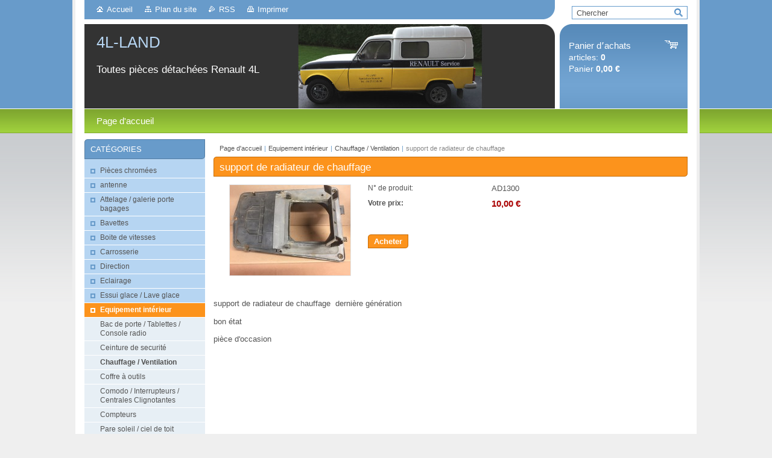

--- FILE ---
content_type: text/html; charset=UTF-8
request_url: https://www.4l-land.com/products/support-de-radiateur-de-chauffage/
body_size: 6528
content:
<!--[if lte IE 9]><!DOCTYPE HTML PUBLIC "-//W3C//DTD HTML 4.01 Transitional//EN" "https://www.w3.org/TR/html4/loose.dtd"><![endif]-->
<!DOCTYPE html>

<!--[if IE]><html class="ie" lang="fr"><![endif]-->
<!--[if gt IE 9]><!--> 
<html lang="fr">
<!--<![endif]-->
<head>
	<!--[if lt IE 8]><meta http-equiv="X-UA-Compatible" content="IE=EmulateIE7"><![endif]--><!--[if IE 8]><meta http-equiv="X-UA-Compatible" content="IE=EmulateIE8"><![endif]--><!--[if IE 9]><meta http-equiv="X-UA-Compatible" content="IE=EmulateIE9"><![endif]-->
	<base href="https://www.4l-land.com/">
  <meta charset="utf-8">
  <meta name="description" content="">
  <meta name="keywords" content="">
  <meta name="generator" content="Webnode">
  <meta name="apple-mobile-web-app-capable" content="yes">
  <meta name="apple-mobile-web-app-status-bar-style" content="black">
  <meta name="format-detection" content="telephone=no">
    <link rel="icon" type="image/svg+xml" href="/favicon.svg" sizes="any">  <link rel="icon" type="image/svg+xml" href="/favicon16.svg" sizes="16x16">  <link rel="icon" href="/favicon.ico"><link rel="canonical" href="https://www.4l-land.com/products/support-de-radiateur-de-chauffage/">
<script type="text/javascript">(function(i,s,o,g,r,a,m){i['GoogleAnalyticsObject']=r;i[r]=i[r]||function(){
			(i[r].q=i[r].q||[]).push(arguments)},i[r].l=1*new Date();a=s.createElement(o),
			m=s.getElementsByTagName(o)[0];a.async=1;a.src=g;m.parentNode.insertBefore(a,m)
			})(window,document,'script','//www.google-analytics.com/analytics.js','ga');ga('create', 'UA-797705-6', 'auto',{"name":"wnd_header"});ga('wnd_header.set', 'dimension1', 'W1');ga('wnd_header.set', 'anonymizeIp', true);ga('wnd_header.send', 'pageview');var pageTrackerAllTrackEvent=function(category,action,opt_label,opt_value){ga('send', 'event', category, action, opt_label, opt_value)};</script>
  <link rel="alternate" type="application/rss+xml" href="https://4l-land.com/rss/all.xml" title="">
<!--[if lte IE 9]><style type="text/css">.cke_skin_webnode iframe {vertical-align: baseline !important;}</style><![endif]-->
	<title>support de radiateur de chauffage :: 4L-LAND</title>
	<meta name="robots" content="index, follow">
	<meta name="googlebot" content="index, follow">
	<link href="https://d11bh4d8fhuq47.cloudfront.net/_system/skins/v10/50001002/css/style.css" 
  rel="stylesheet" type="text/css" media="screen,projection,handheld,tv">
  <link href="https://d11bh4d8fhuq47.cloudfront.net/_system/skins/v10/50001002/css/print.css" rel="stylesheet" 
  type="text/css" media="print">
  <script type="text/javascript" src="https://d11bh4d8fhuq47.cloudfront.net/_system/skins/v10/50001002/js/functions.js">
  </script>
  <!--[if IE]>
  <script type="text/javascript" src="https://d11bh4d8fhuq47.cloudfront.net/_system/skins/v10/50001002/js/functions-ie.js">
  </script>
  <![endif]-->
        
	<!--[if gte IE 5]>
	<link rel="stylesheet" type="text/css" href="https://d11bh4d8fhuq47.cloudfront.net/_system/skins/v10/50001002/css/style-ie.css" media="screen,projection,handheld,tv">
	<![endif]-->

				<script type="text/javascript">
				/* <![CDATA[ */
					
					if (typeof(RS_CFG) == 'undefined') RS_CFG = new Array();
					RS_CFG['staticServers'] = new Array('https://d11bh4d8fhuq47.cloudfront.net/');
					RS_CFG['skinServers'] = new Array('https://d11bh4d8fhuq47.cloudfront.net/');
					RS_CFG['filesPath'] = 'https://www.4l-land.com/_files/';
					RS_CFG['filesAWSS3Path'] = 'https://6b3a9841dd.clvaw-cdnwnd.com/4fe883ed6f0804dd13997599454031af/';
					RS_CFG['lbClose'] = 'Fermer';
					RS_CFG['skin'] = 'default';
					if (!RS_CFG['labels']) RS_CFG['labels'] = new Array();
					RS_CFG['systemName'] = 'Webnode';
						
					RS_CFG['responsiveLayout'] = 0;
					RS_CFG['mobileDevice'] = 0;
					RS_CFG['labels']['copyPasteSource'] = 'En savoir plus :';
					
				/* ]]> */
				</script><script type="text/javascript" src="https://d11bh4d8fhuq47.cloudfront.net/_system/client/js/compressed/frontend.package.1-3-108.js?ph=6b3a9841dd"></script><style type="text/css"></style></head>

<body>	<!-- PAGE -->
	<div id="page">
		<div id="wrapper">
		
            
		 <!-- TOPBAR -->
     <div id="topBar">
        <ul id="quick">
          <li class="homepage"><a href="home/" 
          title="Aller sur la page dʼaccueil.">
          Accueil</a></li>            
          <li class="sitemap"><a href="/sitemap/" 
          title="Afficher le plan du site">
          Plan du site</a></li>
          <li class="rss"><a href="/rss/" 
          title="Flux RSS">RSS          </a></li>
          <li class="print"><a href="#" onclick="window.print(); return false;" 
          title="Imprimer la page">
          Imprimer</a></li>
        </ul>
     </div>
		 <!-- /TOPBAR -->

     <!-- SEARCH -->
     


				<!-- SEARCH -->
				<div id="search" class="box">
					<div class="content">

		<form action="/search/" method="get" id="fulltextSearch">

							<fieldset>
								<label for="fulltextSearchText" class="hidden">Chercher:</label>
								<input type="text" id="fulltextSearchText" name="text" value="">
								<input class="submit" type="image" src="https://d11bh4d8fhuq47.cloudfront.net/_system/skins/v10/50001002/img/button-search.gif" alt="Chercher">
								<script type="text/javascript">

									var ftText = document.getElementById("fulltextSearchText");

									if ( ftText.value == "" )
										ftText.value = "Chercher";

									ftText.tabIndex = "1";

									// Doplneni udalosti onfocus a onblur na pole pro zadani vyhledavaneho textu
									ftText.onfocus	= function() { checkInputValue(this, "Chercher"); };
									ftText.onblur		= function() { checkInputValue(this, "Chercher"); };

									// Kontrola odesilaneho vyhledavaneho textu, aby se neodesilal vychozi text
									document.getElementById("fulltextSearch").onsubmit = function() { return checkFormValue("Chercher"); };

								</script>
							</fieldset>

		</form>

					</div><!-- / class="content" -->
				</div><!-- / id="search" class="box" -->
				<!-- / SEARCH -->


				<hr class="hidden">


				 <!-- / SEARCH --> 

      
      			               		
<!-- HEADER -->
<div id="header">
<div id="header_box">

        <!-- ILLUSTRATION -->
        <div id="illustration">
          <div id="logo"><a href="home/" title="Aller sur la page dʼaccueil."><span id="rbcSystemIdentifierLogo">4L-LAND</span></a></div>				  <h3 id="slogan"><span id="rbcCompanySlogan" class="rbcNoStyleSpan">Toutes pièces détachées Renault 4L</span></h3>	
          <img src="https://6b3a9841dd.clvaw-cdnwnd.com/4fe883ed6f0804dd13997599454031af/200000740-2001620fab/50000000.jpg?ph=6b3a9841dd" width="780" height="140" alt="">		
          <span class="masque"><!-- masque --></span>			      
				</div><!-- / id="illustration" -->
				<!-- / ILLUSTRATION -->

        <!-- cartInfo -->
        <div id="cartInfo">
				<div id="cartInfo_in">
			  <a href="es-cart/">				
				<span class="cart-title">Panier dʼachats</span><br />
        articles: 
				<span class="items">0</span><br />
        Panier				<span class="price">0,00 €</span>
        </a>
        </div><!-- /cartInfo_in --> 
        </div><!-- /cartInfo --> 
        <!-- /cartInfo -->
 
        
</div><!-- /header_box --> 
</div><!-- / id="header" -->
<!-- / HEADER -->
      

      <!-- MENU --> 
			<hr class="hidden">
            <script type="text/javascript">
            /* <![CDATA[ */
                RubicusFrontendIns.addAbsoluteHeaderBlockId('menuzone');
            /* ]]> */
            </script>
        


      <div id="menuzone">


		<ul class="menu">
	<li class="first last">
  
      <a href="/home/">
    
      <span>Page d&#039;accueil</span>
      
  </a>
  
  </li>
</ul>

      </div>

					
			<hr class="hidden">
      <!-- /MENU -->
      
      
      				
     <!-- MAIN ZONE -->
			<div id="main" class="floatRight">

				<hr class="hidden">

				<!-- NAVIGATOR -->
				<div id="pageNavigator" class="rbcContentBlock"><a href="/home/">Page d&#039;accueil</a><span> | </span><a href="/equipement-interieur/">Equipement intérieur</a><span> | </span><a href="/equipement-interieur/chauffage/">Chauffage / Ventilation</a><span> | </span><span id="navCurrentPage">support de radiateur de chauffage</span><hr class="hidden"></div>				<!-- / NAVIGATOR -->

				<!-- CONTENT -->
				<div id="content">

					<!-- CENTER ZONE ~ MAIN -->
					<div id="mainZone" class="colA">

          						<!-- SHOP DETAIL -->						<div class="box shop shopDetail products">							<div class="content detail">										<h1><span>support de radiateur de chauffage</span></h1>																<div class="leftBlock">																									<span class="image"><a href="/images/200000559-af5f9b05a1/IMG_2309[1].JPG?s3=1" title="Ouvrir la page dans une nouvelle fenêtre." onclick="return !window.open(this.href);"><img src="https://6b3a9841dd.clvaw-cdnwnd.com/4fe883ed6f0804dd13997599454031af/system_preview_200000559-af5f9b05a1/IMG_2309[1].JPG" width="200" height="150" alt="support de radiateur de chauffage"></a></span>																				<div class="cleaner"><!-- / --></div>																		<ul class="rbcEshopProductDetails">																			</ul>																	</div>                                                                <div class="price">                                    <table>                                                                                                                        <tr>                                            <td class="title">N° de produit:</td>                                            <td class="value">AD1300</td>                                        </tr>                                                                                                <tr>            <td class="title"><strong>Votre prix:</strong></td>            <td class="value">                <ins>10,00 €</ins>                            </td>        </tr>                                                                                                                                                                    </table>                                                                                        <form class="addToBasket" action="/products/support-de-radiateur-de-chauffage/" method="post">                    <div class="form">                                                                                                    <div class="accordion clearfix">                                                                                </div>                        <input type="hidden" name="quantity" id="quantity" value="1" maxlength="2">                        <input type="hidden" name="buyItem" value="200001301">                        <div class="button" onmouseout="this.className='button';" onmouseover="this.className='button hoverButton';"><div class="rightTop"><div class="leftBottom"><div class="rightBottom">                            <button type="submit">Acheter</button>                        </div></div></div></div>                        <div class="cleaner"><!-- / --></div>                    </div>                </form>                                           <div class="cleaner"><!-- / --></div>                                </div>                                                                <div class="cleaner"><!-- / --></div>								<div class="wsw">									<!-- WSW -->                                    <p>support de radiateur de chauffage &nbsp;dernière génération</p>
<p>bon état</p>
<p>pièce d'occasion</p>
									<!-- / WSW -->								</div><!-- / class="wsw" -->								                                                                																	</div><!-- / class="content detail" -->						</div><!-- / class="box shop shopDetail products" -->						<!-- / SHOP DETAIL -->						<hr class="hidden">		
					</div><!-- / id="mainZone" class="colA" -->
					<!-- / CENTER ZONE ~ MAIN -->

				</div><!-- / id="content" -->
				<!-- / CONTENT -->

			</div><!-- / id="main" class="floatRight" -->
			<!-- / MAIN ZONE -->





<!-- SIDEBAR -->
<div id="sidebar" class="colD floatLeft">





				<!-- ESHOP CATEGORIES -->
				<div id="rbcEsCategories" class="box">
					<div class="content">

						<h2><span>Catégories</span></h2>

		<ul class="ProductCategories">
	<li class="first">		<a href="/pieces-chromees/">		<span>Pièces chromées</span>	</a>	</li>
	<li>		<a href="/antenne/">		<span>antenne</span>	</a>	</li>
	<li>		<a href="/attelage/">		<span>Attelage / galerie porte bagages</span>	</a>	</li>
	<li>		<a href="/bavettes/">		<span>Bavettes</span>	</a>	</li>
	<li>		<a href="/boite-de-vitesses/">		<span>Boite de vitesses </span>	</a>	</li>
	<li>		<a href="/carrosserie/">		<span>Carrosserie</span>	</a>	</li>
	<li>		<a href="/direction/">		<span>Direction</span>	</a>	</li>
	<li>		<a href="/eclairage/">		<span>Eclairage</span>	</a>	</li>
	<li>		<a href="/essui-glace-lave-glace/">		<span>Essui glace / Lave glace</span>	</a>	</li>
	<li class="open selected">		<a href="/equipement-interieur/">		<span>Equipement intérieur</span>	</a>	
	<ul class="level1">
		<li class="first">		<a href="/equipement-interieur/bac-de-porte-tablettes-console-radio/">		<span>Bac de porte / Tablettes / Console radio</span>	</a>	</li>
		<li>		<a href="/equipement-interieur/ceinture-de-securite/">		<span>Ceinture de securité</span>	</a>	</li>
		<li class="selected">		<a href="/equipement-interieur/chauffage/">		<span>Chauffage / Ventilation</span>	</a>	</li>
		<li>		<a href="/equipement-interieur/coffre-a-outils/">		<span>Coffre à outils</span>	</a>	</li>
		<li>		<a href="/equipement-interieur/comodos-interupteurs/">		<span>Comodo / Interrupteurs / Centrales Clignotantes</span>	</a>	</li>
		<li>		<a href="/equipement-interieur/compteurs/">		<span>Compteurs</span>	</a>	</li>
		<li>		<a href="/equipement-interieur/pare-soleil-ciel-de-toit/">		<span>Pare soleil / ciel de toit</span>	</a>	</li>
		<li>		<a href="/equipement-interieur/tableau-de-bord/">		<span>Tableau de bord / volant / Accessoires / Fixations</span>	</a>	</li>
		<li class="last">		<a href="/equipement-interieur/tapis/">		<span>Tapis / garniture custode</span>	</a>	</li>
	</ul>
	</li>
	<li>		<a href="/faisceaux-electriques/">		<span>Faisceaux électriques / Fixations</span>	</a>	</li>
	<li>		<a href="/freinage/">		<span>Freinage</span>	</a>	</li>
	<li>		<a href="/jantes/">		<span>Jantes / Pneu / Enjoliveurs / chaines neige</span>	</a>	</li>
	<li>		<a href="/monogrammes/">		<span>Monogrammes</span>	</a>	</li>
	<li>		<a href="/moteur/">		<span>Moteur</span>	</a>	</li>
	<li>		<a href="/panier-roue-de-secours-fixation/">		<span>Panier roue de secours / Cric / Manivelles / Fixations</span>	</a>	</li>
	<li>		<a href="/reservoir-essence-accessoires/">		<span>Réservoir essence / accessoires</span>	</a>	</li>
	<li>		<a href="/sellerie/">		<span>Sellerie / Plage Arrière / Garnitures de Portes</span>	</a>	</li>
	<li>		<a href="/serrures/">		<span>Serrures / neiman / gaches</span>	</a>	</li>
	<li>		<a href="/supports-batterie-accessoires/">		<span>Supports batterie / Accessoires</span>	</a>	</li>
	<li>		<a href="/train-avant/">		<span>Train Avant</span>	</a>	</li>
	<li>		<a href="/train-arriere/">		<span>Train Arrière / Barre stabilisatrice</span>	</a>	</li>
	<li class="last">		<a href="/vitrage/">		<span>Vitrage</span>	</a>	</li>
</ul>

						</div><!-- / class="content" -->
					</div><!-- / id="rbcEshopCategories" class="box" -->
					<!-- / ESHOP CATEGORIES -->

					<hr class="hidden">


					




						<!-- CONTACT -->
						<div class="box contact">
							<div class="content">

								<h2><span>Contact</span></h2>

		

								<address>
									<strong>LHOMME THIERRY</strong>
									

									<br class="hidden">
									<span class="address">
35 RUE DE LA JOIRIE<br />
59249 FROMELLES<br />

									</span>

	
									

									<br class="hidden">
									<span class="email">
										<a href="&#109;&#97;&#105;&#108;&#116;&#111;:&#113;&#117;&#97;&#116;&#114;&#101;&#108;&#108;&#101;&#46;&#108;&#97;&#110;&#100;&#64;&#104;&#111;&#116;&#109;&#97;&#105;&#108;&#46;&#99;&#111;&#109;"><span id="rbcContactEmail">&#113;&#117;&#97;&#116;&#114;&#101;&#108;&#108;&#101;&#46;&#108;&#97;&#110;&#100;&#64;&#104;&#111;&#116;&#109;&#97;&#105;&#108;&#46;&#99;&#111;&#109;</span></a>
									</span>

	
									

									<br class="hidden">
									<span class="phone">
06.27.02.81.98
									</span>

	
                                    
								</address>

		

							</div><!-- / class="content" -->
						</div><!-- / class="box contact" -->
						<!-- / CONTACT -->


						<hr class="hidden">


					



</div><!-- / id="sidebar" class="colD floatLeft" -->
<!-- / SIDEBAR -->

		</div><!-- / id="wrapper" -->


        
            <div id="languageSelect"></div>			
          
            

        
		<hr class="hidden">

		<!-- FOOTER -->
		<div id="footer">
			<p><span id="rbcFooterText" class="rbcNoStyleSpan">© 2016 Tous droits réservés.</span></p>
			<p id="rubicus"><span class="rbcSignatureText">Optimisé par le service <a href="https://www.webnode.fr?utm_source=brand&amp;utm_medium=footer&amp;utm_campaign=premium" rel="nofollow" >Webnode</a> E-boutique</span></p>
		</div><!-- / id="footer" -->
		<!-- / FOOTER -->

	</div><!-- / id="page" -->
	<!-- / PAGE -->


<script src="https://d11bh4d8fhuq47.cloudfront.net/_system/skins/v10/50001002/js/Menu.js" type="text/javascript"></script>

    <script type="text/javascript">
    /* <![CDATA[ */

        build_menu();

    /* ]]> */
    </script>


	<script type="text/javascript">
		/* <![CDATA[ */

			RubicusFrontendIns.addObserver
			({

				onContentChange: function ()
				{
					RubicusFrontendIns.faqInit('faq', 'answerBlock');
				},

				onStartSlideshow: function()
				{
					$('slideshowControl').innerHTML	= 'Pause';
					$('slideshowControl').title			= 'Suspendre la présentation des photos.';
					slideshowHover($('slideshowControl'), true);

					$('slideshowControl').onclick		= RubicusFrontendIns.stopSlideshow.bind(RubicusFrontendIns);
				},

				onStopSlideshow: function()
				{
					$('slideshowControl').innerHTML	= 'Lancer la présentation';
					$('slideshowControl').title			= 'Lancer la présentation des photos.';
					slideshowHover($('slideshowControl'), true);

					$('slideshowControl').onclick		= RubicusFrontendIns.startSlideshow.bind(RubicusFrontendIns);
				},

				onShowImage: function()
				{
					if (RubicusFrontendIns.isSlideshowMode())
					{
						$('slideshowControl').innerHTML	= 'Pause';
						$('slideshowControl').title			= 'Suspendre la présentation des photos.';
						slideshowHover($('slideshowControl'), false);

						$('slideshowControl').onclick		= RubicusFrontendIns.stopSlideshow.bind(RubicusFrontendIns);
					}
				}

			});

			RubicusFrontendIns.faqInit('faq', 'answerBlock');

			RubicusFrontendIns.addFileToPreload('https://d11bh4d8fhuq47.cloudfront.net/_system/skins/v10/50001002/img/loading.gif');
			RubicusFrontendIns.addFileToPreload('https://d11bh4d8fhuq47.cloudfront.net/_system/skins/v10/50001002/img/button-hover.png');
			RubicusFrontendIns.addFileToPreload('https://d11bh4d8fhuq47.cloudfront.net/_system/skins/v10/50001002/img/button-fulltext-hover.png');
			RubicusFrontendIns.addFileToPreload('https://d11bh4d8fhuq47.cloudfront.net/_system/skins/v10/50001002/img/slideshow-start-hover.png');
			RubicusFrontendIns.addFileToPreload('https://d11bh4d8fhuq47.cloudfront.net/_system/skins/v10/50001002/img/slideshow-pause-hover.png');

		/* ]]> */
	</script>

<div id="rbcFooterHtml"></div><script type="text/javascript">var keenTrackerCmsTrackEvent=function(id){if(typeof _jsTracker=="undefined" || !_jsTracker){return false;};try{var name=_keenEvents[id];var keenEvent={user:{u:_keenData.u,p:_keenData.p,lc:_keenData.lc,t:_keenData.t},action:{identifier:id,name:name,category:'cms',platform:'WND1',version:'2.1.157'},browser:{url:location.href,ua:navigator.userAgent,referer_url:document.referrer,resolution:screen.width+'x'+screen.height,ip:'18.188.16.79'}};_jsTracker.jsonpSubmit('PROD',keenEvent,function(err,res){});}catch(err){console.log(err)};};</script></body>
</html>
